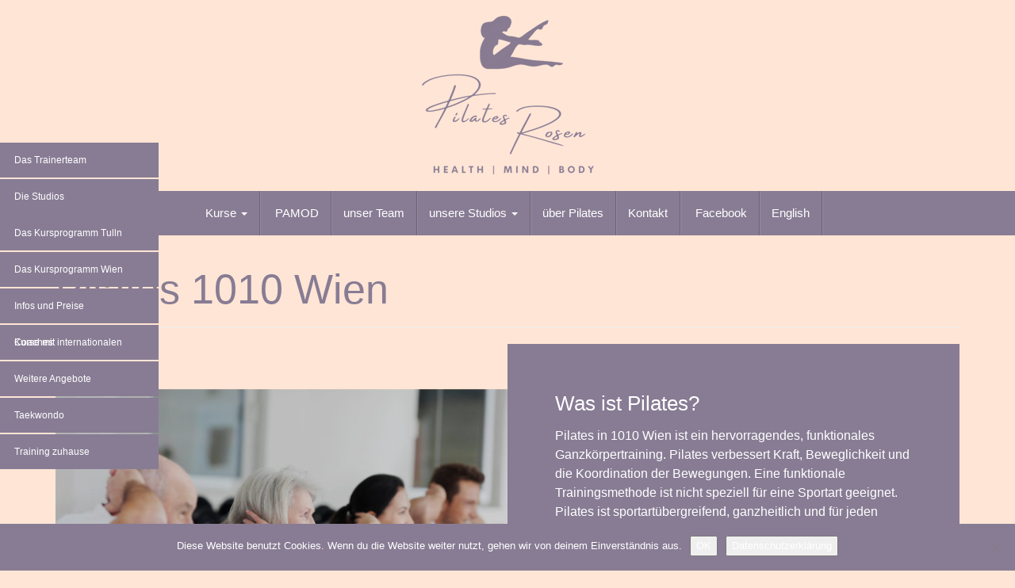

--- FILE ---
content_type: text/html; charset=UTF-8
request_url: https://www.pilates-rosen.at/de/pilates-1010-wien/
body_size: 14391
content:
<!DOCTYPE html>
<html lang="de-DE">
<head>
<meta charset="UTF-8">
<meta http-equiv="X-UA-Compatible" content="IE=edge">
<meta name="viewport" content="width=device-width, initial-scale=1">
<link rel="profile" href="https://gmpg.org/xfn/11">
<link rel="pingback" href="https://www.pilates-rosen.at/xmlrpc.php">

<title>Pilates 1010 Wien &#8211; Pilates Elisabeth Rosen</title>
<meta name='robots' content='max-image-preview:large' />
<link rel="alternate" href="https://www.pilates-rosen.at/de/pilates-1010-wien/" hreflang="de" />
<link rel="alternate" href="https://www.pilates-rosen.at/en/contact-us/" hreflang="en" />
<link rel="alternate" type="application/rss+xml" title="Pilates Elisabeth Rosen &raquo; Feed" href="https://www.pilates-rosen.at/de/feed/" />
<link rel="alternate" type="application/rss+xml" title="Pilates Elisabeth Rosen &raquo; Kommentar-Feed" href="https://www.pilates-rosen.at/de/comments/feed/" />
<link id='omgf-preload-0' rel='preload' href='//www.pilates-rosen.at/wp-content/uploads/omgf/sow-google-font-raleway/raleway-normal-latin-ext-400.woff2?ver=1661326063' as='font' type='font/woff2' crossorigin />
<link id='omgf-preload-1' rel='preload' href='//www.pilates-rosen.at/wp-content/uploads/omgf/sow-google-font-raleway/raleway-normal-latin-400.woff2?ver=1661326063' as='font' type='font/woff2' crossorigin />
<link rel="alternate" title="oEmbed (JSON)" type="application/json+oembed" href="https://www.pilates-rosen.at/wp-json/oembed/1.0/embed?url=https%3A%2F%2Fwww.pilates-rosen.at%2Fde%2Fpilates-1010-wien%2F&#038;lang=de" />
<link rel="alternate" title="oEmbed (XML)" type="text/xml+oembed" href="https://www.pilates-rosen.at/wp-json/oembed/1.0/embed?url=https%3A%2F%2Fwww.pilates-rosen.at%2Fde%2Fpilates-1010-wien%2F&#038;format=xml&#038;lang=de" />
<style id='wp-img-auto-sizes-contain-inline-css' type='text/css'>
img:is([sizes=auto i],[sizes^="auto," i]){contain-intrinsic-size:3000px 1500px}
/*# sourceURL=wp-img-auto-sizes-contain-inline-css */
</style>
<style id='wp-block-library-inline-css' type='text/css'>
:root{--wp-block-synced-color:#7a00df;--wp-block-synced-color--rgb:122,0,223;--wp-bound-block-color:var(--wp-block-synced-color);--wp-editor-canvas-background:#ddd;--wp-admin-theme-color:#007cba;--wp-admin-theme-color--rgb:0,124,186;--wp-admin-theme-color-darker-10:#006ba1;--wp-admin-theme-color-darker-10--rgb:0,107,160.5;--wp-admin-theme-color-darker-20:#005a87;--wp-admin-theme-color-darker-20--rgb:0,90,135;--wp-admin-border-width-focus:2px}@media (min-resolution:192dpi){:root{--wp-admin-border-width-focus:1.5px}}.wp-element-button{cursor:pointer}:root .has-very-light-gray-background-color{background-color:#eee}:root .has-very-dark-gray-background-color{background-color:#313131}:root .has-very-light-gray-color{color:#eee}:root .has-very-dark-gray-color{color:#313131}:root .has-vivid-green-cyan-to-vivid-cyan-blue-gradient-background{background:linear-gradient(135deg,#00d084,#0693e3)}:root .has-purple-crush-gradient-background{background:linear-gradient(135deg,#34e2e4,#4721fb 50%,#ab1dfe)}:root .has-hazy-dawn-gradient-background{background:linear-gradient(135deg,#faaca8,#dad0ec)}:root .has-subdued-olive-gradient-background{background:linear-gradient(135deg,#fafae1,#67a671)}:root .has-atomic-cream-gradient-background{background:linear-gradient(135deg,#fdd79a,#004a59)}:root .has-nightshade-gradient-background{background:linear-gradient(135deg,#330968,#31cdcf)}:root .has-midnight-gradient-background{background:linear-gradient(135deg,#020381,#2874fc)}:root{--wp--preset--font-size--normal:16px;--wp--preset--font-size--huge:42px}.has-regular-font-size{font-size:1em}.has-larger-font-size{font-size:2.625em}.has-normal-font-size{font-size:var(--wp--preset--font-size--normal)}.has-huge-font-size{font-size:var(--wp--preset--font-size--huge)}.has-text-align-center{text-align:center}.has-text-align-left{text-align:left}.has-text-align-right{text-align:right}.has-fit-text{white-space:nowrap!important}#end-resizable-editor-section{display:none}.aligncenter{clear:both}.items-justified-left{justify-content:flex-start}.items-justified-center{justify-content:center}.items-justified-right{justify-content:flex-end}.items-justified-space-between{justify-content:space-between}.screen-reader-text{border:0;clip-path:inset(50%);height:1px;margin:-1px;overflow:hidden;padding:0;position:absolute;width:1px;word-wrap:normal!important}.screen-reader-text:focus{background-color:#ddd;clip-path:none;color:#444;display:block;font-size:1em;height:auto;left:5px;line-height:normal;padding:15px 23px 14px;text-decoration:none;top:5px;width:auto;z-index:100000}html :where(.has-border-color){border-style:solid}html :where([style*=border-top-color]){border-top-style:solid}html :where([style*=border-right-color]){border-right-style:solid}html :where([style*=border-bottom-color]){border-bottom-style:solid}html :where([style*=border-left-color]){border-left-style:solid}html :where([style*=border-width]){border-style:solid}html :where([style*=border-top-width]){border-top-style:solid}html :where([style*=border-right-width]){border-right-style:solid}html :where([style*=border-bottom-width]){border-bottom-style:solid}html :where([style*=border-left-width]){border-left-style:solid}html :where(img[class*=wp-image-]){height:auto;max-width:100%}:where(figure){margin:0 0 1em}html :where(.is-position-sticky){--wp-admin--admin-bar--position-offset:var(--wp-admin--admin-bar--height,0px)}@media screen and (max-width:600px){html :where(.is-position-sticky){--wp-admin--admin-bar--position-offset:0px}}

/*# sourceURL=wp-block-library-inline-css */
</style><style id='global-styles-inline-css' type='text/css'>
:root{--wp--preset--aspect-ratio--square: 1;--wp--preset--aspect-ratio--4-3: 4/3;--wp--preset--aspect-ratio--3-4: 3/4;--wp--preset--aspect-ratio--3-2: 3/2;--wp--preset--aspect-ratio--2-3: 2/3;--wp--preset--aspect-ratio--16-9: 16/9;--wp--preset--aspect-ratio--9-16: 9/16;--wp--preset--color--black: #000000;--wp--preset--color--cyan-bluish-gray: #abb8c3;--wp--preset--color--white: #ffffff;--wp--preset--color--pale-pink: #f78da7;--wp--preset--color--vivid-red: #cf2e2e;--wp--preset--color--luminous-vivid-orange: #ff6900;--wp--preset--color--luminous-vivid-amber: #fcb900;--wp--preset--color--light-green-cyan: #7bdcb5;--wp--preset--color--vivid-green-cyan: #00d084;--wp--preset--color--pale-cyan-blue: #8ed1fc;--wp--preset--color--vivid-cyan-blue: #0693e3;--wp--preset--color--vivid-purple: #9b51e0;--wp--preset--gradient--vivid-cyan-blue-to-vivid-purple: linear-gradient(135deg,rgb(6,147,227) 0%,rgb(155,81,224) 100%);--wp--preset--gradient--light-green-cyan-to-vivid-green-cyan: linear-gradient(135deg,rgb(122,220,180) 0%,rgb(0,208,130) 100%);--wp--preset--gradient--luminous-vivid-amber-to-luminous-vivid-orange: linear-gradient(135deg,rgb(252,185,0) 0%,rgb(255,105,0) 100%);--wp--preset--gradient--luminous-vivid-orange-to-vivid-red: linear-gradient(135deg,rgb(255,105,0) 0%,rgb(207,46,46) 100%);--wp--preset--gradient--very-light-gray-to-cyan-bluish-gray: linear-gradient(135deg,rgb(238,238,238) 0%,rgb(169,184,195) 100%);--wp--preset--gradient--cool-to-warm-spectrum: linear-gradient(135deg,rgb(74,234,220) 0%,rgb(151,120,209) 20%,rgb(207,42,186) 40%,rgb(238,44,130) 60%,rgb(251,105,98) 80%,rgb(254,248,76) 100%);--wp--preset--gradient--blush-light-purple: linear-gradient(135deg,rgb(255,206,236) 0%,rgb(152,150,240) 100%);--wp--preset--gradient--blush-bordeaux: linear-gradient(135deg,rgb(254,205,165) 0%,rgb(254,45,45) 50%,rgb(107,0,62) 100%);--wp--preset--gradient--luminous-dusk: linear-gradient(135deg,rgb(255,203,112) 0%,rgb(199,81,192) 50%,rgb(65,88,208) 100%);--wp--preset--gradient--pale-ocean: linear-gradient(135deg,rgb(255,245,203) 0%,rgb(182,227,212) 50%,rgb(51,167,181) 100%);--wp--preset--gradient--electric-grass: linear-gradient(135deg,rgb(202,248,128) 0%,rgb(113,206,126) 100%);--wp--preset--gradient--midnight: linear-gradient(135deg,rgb(2,3,129) 0%,rgb(40,116,252) 100%);--wp--preset--font-size--small: 13px;--wp--preset--font-size--medium: 20px;--wp--preset--font-size--large: 36px;--wp--preset--font-size--x-large: 42px;--wp--preset--spacing--20: 0.44rem;--wp--preset--spacing--30: 0.67rem;--wp--preset--spacing--40: 1rem;--wp--preset--spacing--50: 1.5rem;--wp--preset--spacing--60: 2.25rem;--wp--preset--spacing--70: 3.38rem;--wp--preset--spacing--80: 5.06rem;--wp--preset--shadow--natural: 6px 6px 9px rgba(0, 0, 0, 0.2);--wp--preset--shadow--deep: 12px 12px 50px rgba(0, 0, 0, 0.4);--wp--preset--shadow--sharp: 6px 6px 0px rgba(0, 0, 0, 0.2);--wp--preset--shadow--outlined: 6px 6px 0px -3px rgb(255, 255, 255), 6px 6px rgb(0, 0, 0);--wp--preset--shadow--crisp: 6px 6px 0px rgb(0, 0, 0);}:where(.is-layout-flex){gap: 0.5em;}:where(.is-layout-grid){gap: 0.5em;}body .is-layout-flex{display: flex;}.is-layout-flex{flex-wrap: wrap;align-items: center;}.is-layout-flex > :is(*, div){margin: 0;}body .is-layout-grid{display: grid;}.is-layout-grid > :is(*, div){margin: 0;}:where(.wp-block-columns.is-layout-flex){gap: 2em;}:where(.wp-block-columns.is-layout-grid){gap: 2em;}:where(.wp-block-post-template.is-layout-flex){gap: 1.25em;}:where(.wp-block-post-template.is-layout-grid){gap: 1.25em;}.has-black-color{color: var(--wp--preset--color--black) !important;}.has-cyan-bluish-gray-color{color: var(--wp--preset--color--cyan-bluish-gray) !important;}.has-white-color{color: var(--wp--preset--color--white) !important;}.has-pale-pink-color{color: var(--wp--preset--color--pale-pink) !important;}.has-vivid-red-color{color: var(--wp--preset--color--vivid-red) !important;}.has-luminous-vivid-orange-color{color: var(--wp--preset--color--luminous-vivid-orange) !important;}.has-luminous-vivid-amber-color{color: var(--wp--preset--color--luminous-vivid-amber) !important;}.has-light-green-cyan-color{color: var(--wp--preset--color--light-green-cyan) !important;}.has-vivid-green-cyan-color{color: var(--wp--preset--color--vivid-green-cyan) !important;}.has-pale-cyan-blue-color{color: var(--wp--preset--color--pale-cyan-blue) !important;}.has-vivid-cyan-blue-color{color: var(--wp--preset--color--vivid-cyan-blue) !important;}.has-vivid-purple-color{color: var(--wp--preset--color--vivid-purple) !important;}.has-black-background-color{background-color: var(--wp--preset--color--black) !important;}.has-cyan-bluish-gray-background-color{background-color: var(--wp--preset--color--cyan-bluish-gray) !important;}.has-white-background-color{background-color: var(--wp--preset--color--white) !important;}.has-pale-pink-background-color{background-color: var(--wp--preset--color--pale-pink) !important;}.has-vivid-red-background-color{background-color: var(--wp--preset--color--vivid-red) !important;}.has-luminous-vivid-orange-background-color{background-color: var(--wp--preset--color--luminous-vivid-orange) !important;}.has-luminous-vivid-amber-background-color{background-color: var(--wp--preset--color--luminous-vivid-amber) !important;}.has-light-green-cyan-background-color{background-color: var(--wp--preset--color--light-green-cyan) !important;}.has-vivid-green-cyan-background-color{background-color: var(--wp--preset--color--vivid-green-cyan) !important;}.has-pale-cyan-blue-background-color{background-color: var(--wp--preset--color--pale-cyan-blue) !important;}.has-vivid-cyan-blue-background-color{background-color: var(--wp--preset--color--vivid-cyan-blue) !important;}.has-vivid-purple-background-color{background-color: var(--wp--preset--color--vivid-purple) !important;}.has-black-border-color{border-color: var(--wp--preset--color--black) !important;}.has-cyan-bluish-gray-border-color{border-color: var(--wp--preset--color--cyan-bluish-gray) !important;}.has-white-border-color{border-color: var(--wp--preset--color--white) !important;}.has-pale-pink-border-color{border-color: var(--wp--preset--color--pale-pink) !important;}.has-vivid-red-border-color{border-color: var(--wp--preset--color--vivid-red) !important;}.has-luminous-vivid-orange-border-color{border-color: var(--wp--preset--color--luminous-vivid-orange) !important;}.has-luminous-vivid-amber-border-color{border-color: var(--wp--preset--color--luminous-vivid-amber) !important;}.has-light-green-cyan-border-color{border-color: var(--wp--preset--color--light-green-cyan) !important;}.has-vivid-green-cyan-border-color{border-color: var(--wp--preset--color--vivid-green-cyan) !important;}.has-pale-cyan-blue-border-color{border-color: var(--wp--preset--color--pale-cyan-blue) !important;}.has-vivid-cyan-blue-border-color{border-color: var(--wp--preset--color--vivid-cyan-blue) !important;}.has-vivid-purple-border-color{border-color: var(--wp--preset--color--vivid-purple) !important;}.has-vivid-cyan-blue-to-vivid-purple-gradient-background{background: var(--wp--preset--gradient--vivid-cyan-blue-to-vivid-purple) !important;}.has-light-green-cyan-to-vivid-green-cyan-gradient-background{background: var(--wp--preset--gradient--light-green-cyan-to-vivid-green-cyan) !important;}.has-luminous-vivid-amber-to-luminous-vivid-orange-gradient-background{background: var(--wp--preset--gradient--luminous-vivid-amber-to-luminous-vivid-orange) !important;}.has-luminous-vivid-orange-to-vivid-red-gradient-background{background: var(--wp--preset--gradient--luminous-vivid-orange-to-vivid-red) !important;}.has-very-light-gray-to-cyan-bluish-gray-gradient-background{background: var(--wp--preset--gradient--very-light-gray-to-cyan-bluish-gray) !important;}.has-cool-to-warm-spectrum-gradient-background{background: var(--wp--preset--gradient--cool-to-warm-spectrum) !important;}.has-blush-light-purple-gradient-background{background: var(--wp--preset--gradient--blush-light-purple) !important;}.has-blush-bordeaux-gradient-background{background: var(--wp--preset--gradient--blush-bordeaux) !important;}.has-luminous-dusk-gradient-background{background: var(--wp--preset--gradient--luminous-dusk) !important;}.has-pale-ocean-gradient-background{background: var(--wp--preset--gradient--pale-ocean) !important;}.has-electric-grass-gradient-background{background: var(--wp--preset--gradient--electric-grass) !important;}.has-midnight-gradient-background{background: var(--wp--preset--gradient--midnight) !important;}.has-small-font-size{font-size: var(--wp--preset--font-size--small) !important;}.has-medium-font-size{font-size: var(--wp--preset--font-size--medium) !important;}.has-large-font-size{font-size: var(--wp--preset--font-size--large) !important;}.has-x-large-font-size{font-size: var(--wp--preset--font-size--x-large) !important;}
/*# sourceURL=global-styles-inline-css */
</style>

<style id='classic-theme-styles-inline-css' type='text/css'>
/*! This file is auto-generated */
.wp-block-button__link{color:#fff;background-color:#32373c;border-radius:9999px;box-shadow:none;text-decoration:none;padding:calc(.667em + 2px) calc(1.333em + 2px);font-size:1.125em}.wp-block-file__button{background:#32373c;color:#fff;text-decoration:none}
/*# sourceURL=/wp-includes/css/classic-themes.min.css */
</style>
<link rel='stylesheet' id='cookie-notice-front-css' href='https://www.pilates-rosen.at/wp-content/plugins/cookie-notice/css/front.min.css' type='text/css' media='all' />
<link rel='stylesheet' id='easy_testimonial_style-css' href='https://www.pilates-rosen.at/wp-content/plugins/easy-testimonials/include/assets/css/style.css' type='text/css' media='all' />
<link rel='stylesheet' id='siteorigin-panels-front-css' href='https://www.pilates-rosen.at/wp-content/plugins/siteorigin-panels/css/front-flex.min.css' type='text/css' media='all' />
<link rel='stylesheet' id='ivory-search-styles-css' href='https://www.pilates-rosen.at/wp-content/plugins/add-search-to-menu/public/css/ivory-search.min.css' type='text/css' media='all' />
<link rel='stylesheet' id='bootstrap-css' href='https://www.pilates-rosen.at/wp-content/themes/unite/inc/css/bootstrap.min.css' type='text/css' media='all' />
<link rel='stylesheet' id='unite-icons-css' href='https://www.pilates-rosen.at/wp-content/themes/unite/inc/css/font-awesome.min.css' type='text/css' media='all' />
<link rel='stylesheet' id='unite-style-css' href='https://www.pilates-rosen.at/wp-content/themes/unite/style.css' type='text/css' media='all' />
<script type="text/javascript" id="cookie-notice-front-js-before">
/* <![CDATA[ */
var cnArgs = {"ajaxUrl":"https:\/\/www.pilates-rosen.at\/wp-admin\/admin-ajax.php","nonce":"c1406105d7","hideEffect":"fade","position":"bottom","onScroll":true,"onScrollOffset":250,"onClick":false,"cookieName":"cookie_notice_accepted","cookieTime":86400,"cookieTimeRejected":2592000,"globalCookie":false,"redirection":false,"cache":true,"revokeCookies":false,"revokeCookiesOpt":"automatic"};

//# sourceURL=cookie-notice-front-js-before
/* ]]> */
</script>
<script type="text/javascript" src="https://www.pilates-rosen.at/wp-content/plugins/cookie-notice/js/front.min.js" id="cookie-notice-front-js"></script>
<script type="text/javascript" src="https://www.pilates-rosen.at/wp-includes/js/jquery/jquery.min.js" id="jquery-core-js"></script>
<script type="text/javascript" src="https://www.pilates-rosen.at/wp-includes/js/jquery/jquery-migrate.min.js" id="jquery-migrate-js"></script>
<script type="text/javascript" src="https://www.pilates-rosen.at/wp-content/themes/unite/inc/js/bootstrap.min.js" id="bootstrap-js"></script>
<script type="text/javascript" src="https://www.pilates-rosen.at/wp-content/themes/unite/inc/js/main.min.js" id="unite-functions-js"></script>
<script type="text/javascript" id="easy-testimonials-reveal-js-extra">
/* <![CDATA[ */
var easy_testimonials_reveal = {"show_less_text":"Show Less"};
//# sourceURL=easy-testimonials-reveal-js-extra
/* ]]> */
</script>
<script type="text/javascript" src="https://www.pilates-rosen.at/wp-content/plugins/easy-testimonials/include/assets/js/easy-testimonials-reveal.js" id="easy-testimonials-reveal-js"></script>
<link rel="https://api.w.org/" href="https://www.pilates-rosen.at/wp-json/" /><link rel="alternate" title="JSON" type="application/json" href="https://www.pilates-rosen.at/wp-json/wp/v2/pages/5495" /><link rel="canonical" href="https://www.pilates-rosen.at/de/pilates-1010-wien/" />
<style type="text/css" media="screen"></style><style type="text/css" media="screen">@media (max-width: 728px) {}</style><style type="text/css" media="screen">@media (max-width: 320px) {}</style>
		<!-- GA Google Analytics @ https://m0n.co/ga -->
		<script async src="https://www.googletagmanager.com/gtag/js?id=UA-233302969-44"></script>
		<script>
			window.dataLayer = window.dataLayer || [];
			function gtag(){dataLayer.push(arguments);}
			gtag('js', new Date());
			gtag('config', 'UA-233302969-44');
		</script>

	        <script type="text/javascript">
            (function () {
                window.lsow_fs = {can_use_premium_code: false};
            })();
        </script>
        <script type="module" src="https://widget-static.eversports.io/loader.js" async defer></script><style type="text/css">a, #infinite-handle span {color:#887c94}a:hover, a:focus {color: #725e84;}.btn-primary, .label-primary, .carousel-caption h4 {background-color: #887c94; border-color: #887c94;} hr.section-divider:after, .entry-meta .fa { color: #887c94}.label-primary[href]:hover, .label-primary[href]:focus, #infinite-handle span:hover, #infinite-handle span:focus-within, .btn.btn-primary.read-more:hover, .btn.btn-primary.read-more:focus, .btn-primary:hover, .btn-primary:focus, .btn-primary:active, .btn-primary.active, .site-main [class*="navigation"] a:hover, .site-main [class*="navigation"] a:focus, .more-link:hover, .more-link:focus, #image-navigation .nav-previous a:hover, #image-navigation .nav-previous a:focus, #image-navigation .nav-next a:hover, #image-navigation .nav-next a:focus { background-color: #ffe5d5; border-color: #ffe5d5; }h1, h2, h3, h4, h5, h6, .h1, .h2, .h3, .h4, .h5, .h6, .entry-title {color: #887c94;}.navbar.navbar-default {background-color: #887c94;}#colophon {background-color: #ffffff;}.copyright {color: #606060;}.site-info a {color: #887C94;}
Warning: Undefined array key "style" in /home/.sites/804/site1630/web/wp-content/themes/unite/inc/extras.php on line 231
.entry-content {font-family: Open Sans; font-size:18; font-weight: ; color:#424242;}</style>    <style type="text/css">
        #social li {
            display: inline-block;
        }
        #social li,
        #social ul {
            border: 0!important;
            list-style: none;
            padding-left: 0;
            text-align: center;
        }
        .social-icons ul a {
            font-size: 24px;
            margin: 6px;
            color: #DDD;
        }
        #social ul a span {
            display: none;
        }
        #social li a[href*="twitter.com"] .fa:before,
        .fa-twitter:before {
            content: "\f099"
        }
        #social li a[href*="facebook.com"] .fa:before,
        .fa-facebook-f:before,
        .fa-facebook:before {
            content: "\f09a"
        }
        #social li a[href*="github.com"] .fa:before,
        .fa-github:before {
            content: "\f09b"
        }
        #social li a[href*="/feed"] .fa:before,
        .fa-rss:before {
            content: "\f09e"
        }
        #social li a[href*="pinterest.com"] .fa:before,
        .fa-pinterest:before {
            content: "\f0d2"
        }
        #social li a[href*="linkedin.com"] .fa:before,
        .fa-linkedin:before {
            content: "\f0e1"
        }
        #social li a[href*="xing.com"] .fa:before,
        .fa-xing:before {
            content: "\f168"
        }
        #social li a[href*="youtube.com"] .fa:before,
        .fa-youtube:before {
            content: "\f167"
        }
        #social li a[href*="instagram.com"] .fa:before,
        .fa-instagram:before {
            content: "\f16d"
        }
        #social li a[href*="flickr.com"] .fa:before,
        .fa-flickr:before {
            content: "\f16e"
        }
        #social li a[href*="tumblr.com"] .fa:before,
        .fa-tumblr:before {
            content: "\f173"
        }
        #social li a[href*="dribbble.com"] .fa:before,
        .fa-dribbble:before {
            content: "\f17d"
        }
        #social li a[href*="skype:"] .fa:before,
        #social li a[href*="skype.com"] .fa:before,
        .fa-skype:before {
            content: "\f17e"
        }
        #social li a[href*="foursquare.com"] .fa:before,
        .fa-foursquare:before {
            content: "\f180"
        }
        #social li a[href*="vimeo.com"] .fa:before,
        .fa-vimeo-square:before {
            content: "\f194"
        }
        #social li a[href*="spotify.com"] .fa:before,
        .fa-spotify:before {
            content: "\f1bc"
        }
        #social li a[href*="soundcloud.com"] .fa:before,
        .fa-soundcloud:before {
            content: "\f1be"
        }
        
        .social-icons li a[href*="facebook.com"]:hover {color: #3b5998 !important;}
        .social-icons li a[href*="twitter.com"]:hover {color: #00aced !important;}
        .social-icons li a[href*="youtube.com"]:hover {color: #bb0000 !important;}
        .social-icons li a[href*="github.com"]:hover {color: #4183C4 !important;}
        .social-icons li a[href*="linkedin.com"]:hover {color: #007bb6 !important;}
        .social-icons li a[href*="xing.com"]:hover {color: #cfdc00 !important;}
        .social-icons li a[href*="pinterest.com"]:hover {color: #cb2027 !important;}
        .social-icons li a[href*="rss.com"]:hover {color: #F0AD4E !important ;}
        .social-icons li a[href*="tumblr.com"]:hover {color: #32506d !important;}
        .social-icons li a[href*="flickr.com"]:hover {color: #ff0084 !important;}
        .social-icons li a[href*="instagram.com"]:hover {color: #517fa4 !important;}
        .social-icons li a[href*="dribbble.com"]:hover {color: #E56193 !important;}
        .social-icons li a[href*="skype.com"]:hover {color: #00AFF0 !important;}
        .social-icons li a[href*="foursquare.com"]:hover {color: #2398C9 !important;}
        .social-icons li a[href*="soundcloud.com"]:hover {color: #F50 !important;}
        .social-icons li a[href*="vimeo.com"]:hover {color:  #1bb6ec !important;}
        .social-icons li a[href*="spotify.com"]:hover {color: #81b71a !important;}
        .social-icons li a[href*="/feed"]:hover {color: #f39c12 !important;}
    </style>	<style type="text/css">
			.site-title,
		.site-description {
			position: absolute;
			clip: rect(1px, 1px, 1px, 1px);
		}
		</style>
	<style type="text/css" id="custom-background-css">
body.custom-background { background-color: #ffe5d5; }
</style>
	<style media="all" id="siteorigin-panels-layouts-head">/* Layout 5495 */ #pgc-5495-0-0 { width:100% } #pl-5495 .so-panel , #pl-5495 .so-panel:last-of-type { margin-bottom:0px } #pg-5495-0.panel-has-style > .panel-row-style, #pg-5495-0.panel-no-style { -webkit-align-items:flex-start;align-items:flex-start } @media (max-width:780px){ #pg-5495-0.panel-no-style, #pg-5495-0.panel-has-style > .panel-row-style, #pg-5495-0 { -webkit-flex-direction:column;-ms-flex-direction:column;flex-direction:column } #pg-5495-0 > .panel-grid-cell , #pg-5495-0 > .panel-row-style > .panel-grid-cell { width:100%;margin-right:0 } #pl-5495 .panel-grid-cell { padding:0 } #pl-5495 .panel-grid .panel-grid-cell-empty { display:none } #pl-5495 .panel-grid .panel-grid-cell-mobile-last { margin-bottom:0px }  } </style>		<style type="text/css" id="wp-custom-css">
			@font-face {
  font-display: swap;
}

/* LOGO-AUSRICHTUNG */
div#logo {
    text-align: center;
}

.site-branding.col-md-6 {
    width: unset;
    float: unset;
}

/* KEINE META-DATEN */
.entry-meta
{
	display: none;
	visibility: hidden;
}

/* TESTIMONIAL */
.lsow-testimonial-text {
    background: #887C94 !important;
    border: 0 !important;
    border-radius: 5px !important;
	color: #FFF !important;
}

.lsow-testimonial-text:after {
      background: #887C94 !important;
      border-left: 1px solid #6a599d !important;
      border-bottom: 1px solid #6a599d !important;
}

/* MENÜ */
@media (min-width: 768px){
.navbar-collapse.collapse {
    display: flex!important;
}
.collapse.navbar-collapse.navbar-ex1-collapse {
    display: flex;
    justify-content: center;
    align-items: center;
}}

ul.dropdown-menu {
    background: #887C94;
}

.dropdown-menu, .dropdown-menu > .active > a, .dropdown-menu > .active > a:hover, .dropdown-menu > .active > a:focus {
    background-color: #725e84;
    border: none;
}

/* NAME TEAM */
figcaption {
    background: rgba(136,124,148,0.8) !important;
}

/*
.lsow-testimonial {
    margin-bottom: 0 !important;
} */

/* TESTIMONIALS STARTSEITE */
.lsow-flex-prev, .lsow-flex-next {
    color: #887C94 !important;
}

.lsow-icon-quote {
    color: #FFE5D5 !important;
    padding-top: 20px;
}

.lsow-author-name {
    color: #887C94 !important;
}

.kundenstartseite > div > div > div > div > div > div > .lsow-testimonial-text {
	margin-bottom: 10px !important
}

.lsow-testimonial-text > p {
	padding-left: 20px !important;
	padding-right: 20px !important;
	padding-bottom: 20px !important;
}

/* NEWSLETTER MAILPOET 
input.mailpoet_text {
    border: 1px;
    border-color: #6a599d;
    padding-top: 5px;
    padding-bottom: 5px;
}

.mailpoet_paragraph
{
    padding-top: 10px;
		padding-bottom: 10px;
}

select.mailpoet_select {
    padding: 5px;
}

label.mailpoet_checkbox_label {
    font-weight: normal;
}


NEWSLETTER SENDPRESS 
form.sendpress-signup > div > p > label {
    padding-top: 10px;
}
*/

.sib-VORNAME-area, .sib-NAME-area, .sib-email-area, .newsletter-disclaimer
{
	line-height: 1;
	font-size: 90%;
}

input.sib-default-btn {
    -ms-box-sizing: border-box;
    -moz-box-sizing: border-box;
    -webkit-box-sizing: border-box;
    box-sizing: border-box;
    font-size: 1em;
    padding: 1em 2em;
    background: transparent;
    border: 2px solid #887C94;
    color: #887C94 !important;
    -webkit-border-radius: 0.25em;
    -moz-border-radius: 0.25em;
    border-radius: 0.25em;
    line-height: 1;
    text-shadow: 0 1px 0 rgba(0, 0, 0, 0.05);
}

input.sib-default-btn:hover {
    background: #887C94;
    color: white !important;
}

/* KONTAKT-SEITE */
#forminator-field-name-1, #forminator-field-name-2, #forminator-field-email-1, #forminator-field-phone-1, #forminator-field-textarea-1, #forminator-field-textarea-2, #forminator-field-textarea-3 {
	border-radius:12px;
}

.forminator-button.forminator-button-submit {
	border-radius:8px !important;
}

.forminator-row {
    margin-bottom: 15px !important;
}

.sow-social-media-button {
	padding: 0 !important;
	width: 2em !important;
}

/* NAV-MENÜ MOBILE */
.navbar-default .navbar-toggle .icon-bar {
    background-color: #ddd;
}

/* Teamseite */
.so-widget-sow-image.so-widget-sow-image-default-113ccd71f3e6-201 > .widget-title > h3, .so-widget-sow-image.so-widget-sow-image-default-113ccd71f3e6-646 > .widget-title > h3  {
    font-size: medium !important;
    font-weight: bold !important;
}		</style>
		
</head>

<body data-rsssl=1 class="wp-singular page-template-default page page-id-5495 custom-background wp-theme-unite cookies-not-set siteorigin-panels siteorigin-panels-before-js unite">
<a class="skip-link screen-reader-text" href="#content">Skip to content</a>
<div id="page" class="hfeed site">
	<div class="container header-area">
				<header id="masthead" class="site-header col-sm-12" role="banner">

				<div class="site-branding col-md-6">
					
						<div id="logo">
							<a href="https://www.pilates-rosen.at/de/homepage-de/"><img src="https://www.pilates-rosen.at/wp-content/uploads/2021/04/cropped-logo-pilates-rosen-web.png"  height="200" width="217" alt="Pilates Elisabeth Rosen"/></a>
							<h4 class="site-description">Trainingscenter for health, mind and body &#8211; Wien / Tulln</h4>
						</div><!-- end of #logo -->

					
									</div>

			<div class="social-header col-md-6">
							</div>

		</header><!-- #masthead -->
	</div>
		<nav class="navbar navbar-default" role="navigation">
			<div class="container">
		        <div class="navbar-header">
		            <button type="button" class="navbar-toggle" data-toggle="collapse" data-target=".navbar-ex1-collapse">
		                <span class="sr-only">Toggle navigation</span>
		                <span class="icon-bar"></span>
		                <span class="icon-bar"></span>
		                <span class="icon-bar"></span>
		            </button>

		        </div>

				<div class="collapse navbar-collapse navbar-ex1-collapse"><ul id="menu-hauptmenue" class="nav navbar-nav"><li id="menu-item-388" class="menu-item menu-item-type-post_type menu-item-object-page menu-item-has-children menu-item-388 dropdown"><a title="Kurse" href="#" data-toggle="dropdown" class="dropdown-toggle">Kurse <span class="caret"></span></a>
<ul role="menu" class=" dropdown-menu">
	<li id="menu-item-9242" class="menu-item menu-item-type-post_type menu-item-object-page menu-item-9242"><a title="Online-Buchung" href="https://www.pilates-rosen.at/de/kurse-buchen/">Online-Buchung</a></li>
	<li id="menu-item-10477" class="menu-item menu-item-type-custom menu-item-object-custom menu-item-10477"><a title="Retreat 2026" target="_blank" href="https://www.pilates-rosen.at/wp-content/uploads/2025/11/Falkensteiner.pdf">Retreat 2026</a></li>
	<li id="menu-item-7769" class="menu-item menu-item-type-post_type menu-item-object-page menu-item-7769"><a title="Training zuhause" href="https://www.pilates-rosen.at/de/kurse/training-daheim/">Training zuhause</a></li>
	<li id="menu-item-6327" class="menu-item menu-item-type-post_type menu-item-object-page menu-item-6327"><a title="Training mit Pilatesgeräten" href="https://www.pilates-rosen.at/de/training-mit-pilatesgeraeten/">Training mit Pilatesgeräten</a></li>
	<li id="menu-item-7275" class="menu-item menu-item-type-post_type menu-item-object-page menu-item-7275"><a title="Exklusive Kurse" href="https://www.pilates-rosen.at/de/exklusive-kurse/">Exklusive Kurse</a></li>
	<li id="menu-item-391" class="menu-item menu-item-type-post_type menu-item-object-page menu-item-391"><a title="Infos und Preise" href="https://www.pilates-rosen.at/de/kurse/infos-und-preise/">Infos und Preise</a></li>
	<li id="menu-item-2800" class="menu-item menu-item-type-post_type menu-item-object-page menu-item-2800"><a title="Kunden-Feedback" href="https://www.pilates-rosen.at/de/kunden-feedback/">Kunden-Feedback</a></li>
</ul>
</li>
<li id="menu-item-7636" class="menu-item menu-item-type-custom menu-item-object-custom menu-item-7636"><a title="PAMOD" target="_blank" href="https://pilatesandmoreondemand.vhx.tv/?campaign=ElisabethRosen"><span class="glyphicon Pilates and more on demand &#8211; unsere Videoplattform"></span>&nbsp;PAMOD</a></li>
<li id="menu-item-434" class="menu-item menu-item-type-post_type menu-item-object-page menu-item-434"><a title="unser Team" href="https://www.pilates-rosen.at/de/das-trainerteam/">unser Team</a></li>
<li id="menu-item-387" class="menu-item menu-item-type-post_type menu-item-object-page menu-item-has-children menu-item-387 dropdown"><a title="unsere Studios" href="#" data-toggle="dropdown" class="dropdown-toggle">unsere Studios <span class="caret"></span></a>
<ul role="menu" class=" dropdown-menu">
	<li id="menu-item-3473" class="menu-item menu-item-type-post_type menu-item-object-page menu-item-3473"><a title="Die Studios" href="https://www.pilates-rosen.at/de/die-studios/">Die Studios</a></li>
	<li id="menu-item-3472" class="menu-item menu-item-type-post_type menu-item-object-page menu-item-3472"><a title="Räume mieten" href="https://www.pilates-rosen.at/de/die-studios/raeume-mieten/">Räume mieten</a></li>
</ul>
</li>
<li id="menu-item-393" class="menu-item menu-item-type-post_type menu-item-object-page menu-item-393"><a title="über Pilates" href="https://www.pilates-rosen.at/de/ueber-pilates/">über Pilates</a></li>
<li id="menu-item-684" class="menu-item menu-item-type-post_type menu-item-object-page menu-item-684"><a title="Kontakt" href="https://www.pilates-rosen.at/de/kontakt/">Kontakt</a></li>
<li id="menu-item-1604" class="menu-item menu-item-type-custom menu-item-object-custom menu-item-1604"><a title="Facebook" target="_blank" href="https://www.facebook.com/pilatesstudiorosen"><span class="glyphicon Facebook"></span>&nbsp;Facebook</a></li>
<li id="menu-item-399-en" class="lang-item lang-item-5 lang-item-en lang-item-first menu-item menu-item-type-custom menu-item-object-custom menu-item-399-en"><a title="English" href="https://www.pilates-rosen.at/en/contact-us/" hreflang="en-GB" lang="en-GB">English</a></li>
</ul></div>		    </div>
		</nav><!-- .site-navigation -->

	<div id="content" class="site-content container">            <div class="row full-width">

	<div id="primary" class="content-area col-sm-12 col-md-8 full-width">
		<main id="main" class="site-main" role="main">

			
				
<article id="post-5495" class="post-5495 page type-page status-publish hentry">
	<header class="entry-header page-header">
		<h1 class="entry-title">Pilates 1010 Wien</h1>
	</header><!-- .entry-header -->

	<div class="entry-content">
		<div id="pl-5495"  class="panel-layout" ><div id="pg-5495-0"  class="panel-grid panel-no-style" ><div id="pgc-5495-0-0"  class="panel-grid-cell" ><div class="menu-seo-seitenleiste-container"><ul id="menu-seo-seitenleiste" class=""><li id="menu-item-5486" class="seo-seitenleiste-element menu-item menu-item-type-custom menu-item-object-custom menu-item-5486"><a href="https://www.pilates-rosen.at/de/das-trainerteam/">Das Trainerteam</a></li>
<li id="menu-item-5487" class="seo-seitenleiste-element menu-item menu-item-type-custom menu-item-object-custom menu-item-5487"><a href="https://www.pilates-rosen.at/de/die-studios/">Die Studios</a></li>
<li id="menu-item-5488" class="seo-seitenleiste-element menu-item menu-item-type-custom menu-item-object-custom menu-item-5488"><a href="https://www.pilates-rosen.at/de/kurse/das-kursprogramm-tulln/">Das Kursprogramm Tulln</a></li>
<li id="menu-item-5489" class="seo-seitenleiste-element menu-item menu-item-type-custom menu-item-object-custom menu-item-5489"><a href="https://www.pilates-rosen.at/de/kurse/das-kursprogramm-wien/">Das Kursprogramm Wien</a></li>
<li id="menu-item-5490" class="seo-seitenleiste-element menu-item menu-item-type-custom menu-item-object-custom menu-item-5490"><a href="https://www.pilates-rosen.at/de/kurse/infos-und-preise/">Infos und Preise</a></li>
<li id="menu-item-5491" class="seo-seitenleiste-element menu-item menu-item-type-custom menu-item-object-custom menu-item-5491"><a href="https://www.pilates-rosen.at/de/kurse/kurse-mit-int-coaches/">Kurse mit internationalen Coaches</a></li>
<li id="menu-item-5492" class="seo-seitenleiste-element menu-item menu-item-type-custom menu-item-object-custom menu-item-5492"><a href="https://www.pilates-rosen.at/de/kurse/weitere-angebote/">Weitere Angebote</a></li>
<li id="menu-item-5493" class="seo-seitenleiste-element menu-item menu-item-type-custom menu-item-object-custom menu-item-5493"><a href="https://www.pilates-rosen.at/de/taekwondo/">Taekwondo</a></li>
<li id="menu-item-5494" class="seo-seitenleiste-element menu-item menu-item-type-custom menu-item-object-custom menu-item-5494"><a href="https://www.pilates-rosen.at/de/training-zuhause/">Training zuhause</a></li>
</ul></div><div id="panel-5495-0-0-0" class="widget_text so-panel widget widget_custom_html panel-first-child panel-last-child" data-index="0" ><div class="textwidget custom-html-widget"><div class="seo-wrapper">
<div class="seo-row">
<div class="seo-column seo-image">
<div class="seo-image-inner-left" style="background-image: url('https://www.pilates-rosen.at/wp-content/uploads/pilates/seo-artikel-pilates-1.jpg');"></div>
</div>
<div class="seo-column seo-text">
<div class="seo-text-inner">
<h3>Was ist Pilates?</h3> 
Pilates in 1010 Wien ist ein hervorragendes, funktionales Ganzkörpertraining. Pilates verbessert Kraft, Beweglichkeit und die Koordination der Bewegungen. Eine funktionale Trainingsmethode ist nicht speziell für eine Sportart geeignet. Pilates ist sportartübergreifend, ganzheitlich und für jeden geeignet. Mit regelmäßigen Pilates Übungen lassen sich alltagsrelevante Bewegungen besser, sicherer und schmerzfrei ausführen, da sie sich nie nur auf eine Muskelgruppe konzentieren. Auch wenn spezielle Muskelgruppen trainiert werden wie der Beckenboden, erfolgt keine Übung isoliert. Das Training des Beckenbodens - beispielsweise auf dem Reformer, einem speziellen Pilatesgerät - beansprucht den ganzen Menschen. Der Körper ist in Spannung, die Füße werden mobilisiert und der Rumpf stabilisiert. Balance, Raumgefühl und die gesamte Körperwahrnehmung verbessern sich. Pilates in 1010 Wien bringt dich in Einklang mit deinem Körper. 

</div>
</div>
</div>
<div class="seo-row">
<div class="seo-column seo-text">
<div class="seo-text-inner">
<h3> Ganzheitlicher Aspekt</h3> 
Was unterscheidet Pilates in 1010 Wien vom Krafttraining? Der größte Unterschied ist, dass Pilates die tiefen Muskelschichten trainiert. Insbesondere die Körpermitte, die Bauch- und Rückenmuskulatur. Im Pilates spricht man vom Powerhouse. Das sind die vier Muskelgruppen, die das Energiezentrum des Körpers umschließen: Der Beckenboden, der Korsettmuskel, das Zwerchfell und der “vielspaltige” Muskel an der Wirbelsäule. Diese “Musculi multifidi”, die “gefiederten” Muskeln, befinden sich im Lenden-, Kreuz- und Brustbereich des Menschen. Sie stabilisieren die Wirbelsäule. Die Stabilisierung des Rumpfes ist zentraler Bestandteil von Pilates in 1010 Wien. Der Trainingsansatz stärkt die Körpermitte, aber beinhaltet genauso die Übung von Armen und Beinen. Es ist kein rein physisches Training, sondern verbindet Geist und Körper. Die mentale Einstellung, Atmung und Präzision sind wichtig bei der Bewegungsausführung. 

</div>
</div>
<div class="seo-column seo-image">
<div class="seo-image-inner-left" style="background-image: url('https://www.pilates-rosen.at/wp-content/uploads/pilates/seo-artikel-pilates-2.jpg');"></div>
</div>
</div>
<div class="seo-row">
<div class="seo-column seo-image">
<div class="seo-image-inner-left" style="background-image: url('https://www.pilates-rosen.at/wp-content/uploads/pilates/seo-artikel-pilates-3.jpg');"></div>
</div>
<div class="seo-column seo-text">
<div class="seo-text-inner">
<h3> Vorteile des Pilatesstudios in 1010 Wien - das Equipment</h3> 
Unser Pilates Studio bietet eine umfangreiche Ausrüstung. Im Studio besteht die Möglichkeit, Übungen an allen Geräten zu machen. Großgeräte wie Cadillac oder Reformer kann man sich nicht ohne weiteres für daheim anschaffen. Diese Geräte sind einzigartig in der Konstruktion, Übungen daran lassen sich nicht daheim auf der Matte wiederholen. Weiters stellen wir in unserem Studio für Pilates in 1010 Wien Kleingeräte zur Verfügung, um Übungen zu variieren: TREX- Fördergurte, Bosu-Bälle oder Pilates-Ringe. Der Reformer, das Haupttrainingsgerät, beim Pilates, erlaubt - mit den verschiedenen Ergänzungsmöglichkeiten - bis zu 600 verschiedene Übungen. Pilates im Studio beansprucht Muskeln, trainiert eine flexible Wirbelsäule, stärkt Gelenke und Bänder und verbessert die allgemeine Beweglichkeit. 

</div>
</div>
</div>
<div class="seo-row">
<div class="seo-column seo-text">
<div class="seo-text-inner">
<h3>Sanfte Trainingsmethoden</h3> 
Alle Übungen beim Pilates in 1010 Wien sind sanft und gelenkschonend. Insbesondere die Übungen auf dem Reformer können im Liegen ausgeführt werden und sind besonders gelenkfreundlich. Die Muskeln werden gestärkt, ohne zu sehr beansprucht zu werden – perfekt bei gesundheitlichen Problemen. Bei Schwierigkeiten mit Hüfte, den Knien oder Schultern erhältst du ein persönlich optimiertes Fitnesstraining. Für Neulinge im Sport, ohne Passion für Extremklettern oder Mountainbiken, ist unser Pilates Studio perfekt, um Sport zu treiben. Sanfte Trainingsmethoden und einzigartiges Equipment bieten eine wunderbare Ressource. Insbesondere, wenn du von einer Verletzung zurückkommst, ist Pilates in 101 Wien ideal. Unsere Trainer geben dir vor jeder Übung genaue Anweisungen. Sie beachten jedes Detail und sehen jeden Fehler in der Übung. Das ist sehr hilfreich, um das Training so effektiv wie möglich zu gestalten. 

</div>
</div>
<div class="seo-column seo-image">
<div class="seo-image-inner-left" style="background-image: url('https://www.pilates-rosen.at/wp-content/uploads/pilates/seo-artikel-pilates-4.jpg');"></div>
</div>
</div>
<div class="seo-row">
<div class="seo-column seo-image">
<div class="seo-image-inner-left" style="background-image: url('https://www.pilates-rosen.at/wp-content/uploads/pilates/seo-artikel-pilates-5.jpg');"></div>
</div>
<div class="seo-column seo-text">
<div class="seo-text-inner">
<h3>Wie funktioniert Pilates?</h3> 
Pilates Übungen können auf der Matte oder an speziellen Geräten ausgeführt werden. Pilates wurde von Josef Pilates entwickelt, einem Deutschen, der in die USA auswanderte. Sein Programm sollte verletzten Tänzern helfen, schnell zurück auf die Bühne zu kommen. Pilates wurde extrem populär und ist es bis heute. Die “34 Core-Übungen” auf der Matte sind anspruchsvoll, daher entwickelte Pilates mehrere Geräte. Sie erleichtern die Ausführung der Übungen und bieten gleichzeitig eine riesige Vielfalt. Die Trainingsgeräte haben klingende Namen wie Tower oder Cadillac. Vorwiegend wird gegen einen Widerstand aus Stahlfedern trainiert. Ein Bein wird beispielsweise gegen einen Widerstand gestreckt, aber auch das Anwinkeln erfolgt kontrolliert. Freie Bewegungen und Bewegungssteuerung stehen bei Pilates in 1010 Wien im Vordergrund. 

</div>
</div>
</div>
<div class="seo-row">
<div class="seo-column seo-text">
<div class="seo-text-inner">
<h3>Die Trainingsgeräte </h3> 
Der Reformer besteht aus einem beweglichen Schlitten mit Schulterblöcken und Kopfstütze; Federn in verschiedenen Stärken halten den Schlitten. An den Füßen befindet sich eine stabile Plattform und eine verstellbare Fußstange. Zusätzlich gibt es Gurte. Der Reformer fügt den Übungen ein Element der Instabilität hinzu. Trainiert wird nicht auf dem Boden, sondern du befindest dich auf einem beweglichen Schlitten. So müssen die stabilisierenden Muskeln mehr arbeiten. Bei einer Armübung ist gleichzeitig die Rumpfmuskulatur und die innere Oberschenkelmuskulatur im Einsatz, damit der Körper das Gleichgewicht hält. Der Cadillac von Pilates in 1010 Wien vereint Matte und Gerät. Mit Hilfe der herababhängenden Schlaufen kann der gesamte Körper gedehnt werden. Die klassische Brücke, die man vom Boden kennt, kann am Cadillac geübt werden. Solche Übungen sind auch für Sportler sehr empfehlenswert. 

</div>
</div>
<div class="seo-column seo-image">
<div class="seo-image-inner-left" style="background-image: url('https://www.pilates-rosen.at/wp-content/uploads/pilates/seo-artikel-pilates-6.jpg');"></div>
</div>
</div>
<div class="seo-row">
<div class="seo-column seo-image">
<div class="seo-image-inner-left" style="background-image: url('https://www.pilates-rosen.at/wp-content/uploads/pilates/seo-artikel-pilates-7.jpg');"></div>
</div>
<div class="seo-column seo-text">
<div class="seo-text-inner">
<h3>Die Atmung </h3> 
Beim Pilates in 1010 Wien kennen wir sechs Prinzipien: Zentrierung, Konzentration, Kontrolle, Präzision, Atmung und Bewegung. Die Übungen werden nicht oft wiederholt, aber sehr präzise und kontrolliert ausgeführt. Pilates nimmt aus dem Sport das Tempo heraus. Viele Menschen haben Probleme, Bewegungen langsam und präzise auszuführen. Doch nur so entwickelt man Körperkontrolle. Die ausschließliche Konzentration auf die einzelnen Übungen führt zu mentaler Entspannung. Die Atmung ist ein weiterer wichtiger Punkt. Der Körper benötigt Sauerstoff, aber während der Übungen hat die Atmung einen energiesteuernden Effekt. Sie wird in den unteren Teil des Brustkorbs gelenkt, tiefe Atemzüge wirken beruhigend und entspannend. Dadurch eignet sich Pilates hervorragend zum Abbauen von Stress. Pilates wirkt als ganzheitliches Training, es verbindet Körper und Geist. Die mentale Einstellung bei der Bewegungsausführung ist zentraler Bestandteil jeder Übung. 

</div>
</div>
</div>
<div class="seo-row">
<div class="seo-column seo-text">
<div class="seo-text-inner">
<h3>Pilates in 1010 Wien als Heilmethode </h3> 
Bewegungskontrolle, Bewegungsfluss und Bewegungsqualität sind die Prinzipien von Pilates. Häufig kombinieren Physiotherapeuten ihre therapeutische Arbeit mit Pilates. Patienten mit unterschiedlichen Krankheitsbildern profitieren davon. Für Rückenprobleme ist Pilates besonders geeignet, da die “Core Stability”, eine gestärkte Körpermitte, im Mittelpunkt steht. Pilates Übungen trainieren die intrinsische Rückenmuskulatur. So wird der Körper in Aufrichtung gebracht. Das konzentrierte Training bringt Bewegung in die Wirbelsäule und fördert die Wahrnehmung. Wie steuere ich die Wirbelsäule an? Wie bekomme ich sie in eine Beugung, wie in eine Streckung? Daraus resultierend wird die Gesamtbelastung der Wirbelsäule reduziert und ein sicherer schmerzfreier Bewegungsablauf wieder möglich. Aus der starken Mitte heraus und der beweglichen Wirbelsäule lernst du, deine Gliedmaßen frei im Raum zu bewegen. Pilates schafft Körpergefühl und Körperwahrnehmung, bringt dich in Einklang mit deinem Ich.

</div>
</div>
<div class="seo-column seo-image">
<div class="seo-image-inner-left" style="background-image: url('https://www.pilates-rosen.at/wp-content/uploads/pilates/seo-artikel-pilates-8.jpg');"></div>
</div>
</div>

</div></div></div></div></div></div>			</div><!-- .entry-content -->
	</article><!-- #post-## -->

				
			
		</main><!-- #main -->
	</div><!-- #primary -->

	<div id="secondary" class="widget-area col-sm-12 col-md-4" role="complementary">
				
			<aside id="search" class="widget widget_search">
				<form role="search" method="get" class="search-form form-inline" action="https://www.pilates-rosen.at/de/">
  <label class="sr-only">Suche nach:</label>
  <div class="input-group">
    <input type="search" value="" name="s" class="search-field form-control" placeholder="Suchen...">
    <span class="input-group-btn">
      <button type="submit" class="search-submit btn btn-primary"><span class="glyphicon glyphicon-search"></span></button>
    </span>
  </div>
</form>
			</aside>

			<aside id="archives" class="widget">
				<h1 class="widget-title">Archive</h1>
				<ul>
						<li><a href='https://www.pilates-rosen.at/de/2017/09/'>September 2017</a></li>
				</ul>
			</aside>

			<aside id="meta" class="widget">
				<h1 class="widget-title">Meta</h1>
				<ul>
										<li><a href="https://www.pilates-rosen.at/wp-login.php">Anmelden</a></li>
									</ul>
			</aside>

			</div><!-- #secondary -->
            </div><!-- row -->
	</div><!-- #content -->

	<footer id="colophon" class="site-footer" role="contentinfo">
		<div class="site-info container">
			<div class="row">
				<nav role="navigation" class="col-md-6">
					<ul id="menu-footer-menue" class="nav footer-nav clearfix"><li id="menu-item-695" class="menu-item menu-item-type-post_type menu-item-object-page menu-item-695"><a href="https://www.pilates-rosen.at/de/links/">Links</a></li>
<li id="menu-item-9212" class="menu-item menu-item-type-post_type menu-item-object-page menu-item-9212"><a href="https://www.pilates-rosen.at/de/agb/">AGB</a></li>
<li id="menu-item-690" class="menu-item menu-item-type-post_type menu-item-object-page menu-item-690"><a href="https://www.pilates-rosen.at/de/impressum/">Impressum / Datenschutz</a></li>
<li id="menu-item-1674" class="menu-item menu-item-type-custom menu-item-object-custom menu-item-1674"><a href="https://www.facebook.com/pages/Trainingscenter4health-mindbody-Pilatesstudio-Rosen/232265403501472">Facebook</a></li>
<li id="menu-item-688-de" class="lang-item lang-item-2 lang-item-de current-lang lang-item-first menu-item menu-item-type-custom menu-item-object-custom menu-item-688-de"><a href="https://www.pilates-rosen.at/de/pilates-1010-wien/" hreflang="de-DE" lang="de-DE">Deutsch</a></li>
<li id="menu-item-688-en" class="lang-item lang-item-5 lang-item-en menu-item menu-item-type-custom menu-item-object-custom menu-item-688-en"><a href="https://www.pilates-rosen.at/en/contact-us/" hreflang="en-GB" lang="en-GB">English</a></li>
<li id="menu-item-5512" class="dropdown-content menu-item menu-item-type-custom menu-item-object-custom current-menu-ancestor current-menu-parent menu-item-has-children menu-item-5512"><a>Sonstiges</a>
<ul class="sub-menu">
	<li id="menu-item-5513" class="menu-item menu-item-type-post_type menu-item-object-page menu-item-5513"><a href="https://www.pilates-rosen.at/de/pilates-wien/">Pilates Wien</a></li>
	<li id="menu-item-5514" class="menu-item menu-item-type-post_type menu-item-object-page current-menu-item page_item page-item-5495 current_page_item menu-item-5514"><a href="https://www.pilates-rosen.at/de/pilates-1010-wien/" aria-current="page">Pilates 1010 Wien</a></li>
</ul>
</li>
</ul>				</nav>

				<div class="copyright col-md-6">
										<strong>Pilates Rosen</strong> </br>Trainingscenter for health, mind and body</br>
Walcherstraße 13 G01-02, 1020 Wien</br>
Telefon: +43  699/11726454</br> 
E-Mail: <a href="mailto:office@pilates-rosen.at">office@pilates-rosen.at</a></br>
<p style="margin-top:30px;margin-bottom:30px"><a href="http://www.pilates-verband.at" target="_blank" rel="noopener"><img class="wp-image-699 alignnone" src="https://www.pilates-rosen.at/wp-content/uploads/2022/01/pva2022.jpg" width="125" height="77" /></a></br>
<strong>Zertifizierte Qualität:</strong></br>
Wir sind offizielles Mitglied im Pilates Verband Austria.</span>
</br></p>
<p>Bankverbindung:</br>IBAN: AT57 3200 000007312663</br>
BIC: RLNWATWW</br>
<img title="QR-Code der Pilates Rosen-Bankdaten" src="https://www.pilates-rosen.at/wp-content/uploads/2021/12/rosen-qr-web.png" alt="QR-Code scannen für Bankdaten" width="250" height="250" /><br>
</br></p>				</div>
			</div>
		</div><!-- .site-info -->
	</footer><!-- #colophon -->
</div><!-- #page -->

<script type="speculationrules">
{"prefetch":[{"source":"document","where":{"and":[{"href_matches":"/*"},{"not":{"href_matches":["/wp-*.php","/wp-admin/*","/wp-content/uploads/*","/wp-content/*","/wp-content/plugins/*","/wp-content/themes/unite/*","/*\\?(.+)"]}},{"not":{"selector_matches":"a[rel~=\"nofollow\"]"}},{"not":{"selector_matches":".no-prefetch, .no-prefetch a"}}]},"eagerness":"conservative"}]}
</script>
<script type="text/javascript" id="lsow-frontend-scripts-js-extra">
/* <![CDATA[ */
var lsow_settings = {"mobile_width":"780","custom_css":""};
//# sourceURL=lsow-frontend-scripts-js-extra
/* ]]> */
</script>
<script type="text/javascript" src="https://www.pilates-rosen.at/wp-content/plugins/livemesh-siteorigin-widgets/assets/js/lsow-frontend.min.js" id="lsow-frontend-scripts-js"></script>
<script type="text/javascript" id="pll_cookie_script-js-after">
/* <![CDATA[ */
(function() {
				var expirationDate = new Date();
				expirationDate.setTime( expirationDate.getTime() + 31536000 * 1000 );
				document.cookie = "pll_language=de; expires=" + expirationDate.toUTCString() + "; path=/; secure; SameSite=Lax";
			}());

//# sourceURL=pll_cookie_script-js-after
/* ]]> */
</script>
<script type="text/javascript" src="https://www.pilates-rosen.at/wp-content/plugins/gallery-by-supsystic/src/GridGallery/Colorbox/jquery-colorbox/jquery.colorbox.js" id="jquery.colorbox.js-js"></script>
<script type="text/javascript" src="https://www.pilates-rosen.at/wp-content/plugins/gallery-by-supsystic/src/GridGallery/Colorbox/jquery-colorbox/i18n/jquery.colorbox-de.js" id="jquery.colorbox-de.js-js"></script>
<script type="text/javascript" src="https://www.pilates-rosen.at/wp-content/plugins/easy-testimonials/include/assets/js/jquery.cycle2.min.js" id="gp_cycle2-js"></script>
<script type="text/javascript" id="ivory-search-scripts-js-extra">
/* <![CDATA[ */
var IvorySearchVars = {"is_analytics_enabled":"1"};
//# sourceURL=ivory-search-scripts-js-extra
/* ]]> */
</script>
<script type="text/javascript" src="https://www.pilates-rosen.at/wp-content/plugins/add-search-to-menu/public/js/ivory-search.min.js" id="ivory-search-scripts-js"></script>
<script>document.body.className = document.body.className.replace("siteorigin-panels-before-js","");</script>
		<!-- Cookie Notice plugin v2.5.11 by Hu-manity.co https://hu-manity.co/ -->
		<div id="cookie-notice" role="dialog" class="cookie-notice-hidden cookie-revoke-hidden cn-position-bottom" aria-label="Cookie Notice" style="background-color: rgba(136,124,148,1);"><div class="cookie-notice-container" style="color: #fff"><span id="cn-notice-text" class="cn-text-container">Diese Website benutzt Cookies. Wenn du die Website weiter nutzt, gehen wir von deinem Einverständnis aus.</span><span id="cn-notice-buttons" class="cn-buttons-container"><button id="cn-accept-cookie" data-cookie-set="accept" class="cn-set-cookie cn-button cn-button-custom button" aria-label="OK">OK</button><button data-link-url="https://www.pilates-rosen.at/de/impressum/" data-link-target="_blank" id="cn-more-info" class="cn-more-info cn-button cn-button-custom button" aria-label="Datenschutzerklärung">Datenschutzerklärung</button></span><button type="button" id="cn-close-notice" data-cookie-set="accept" class="cn-close-icon" aria-label="Nein"></button></div>
			
		</div>
		<!-- / Cookie Notice plugin -->
</body>
</html>